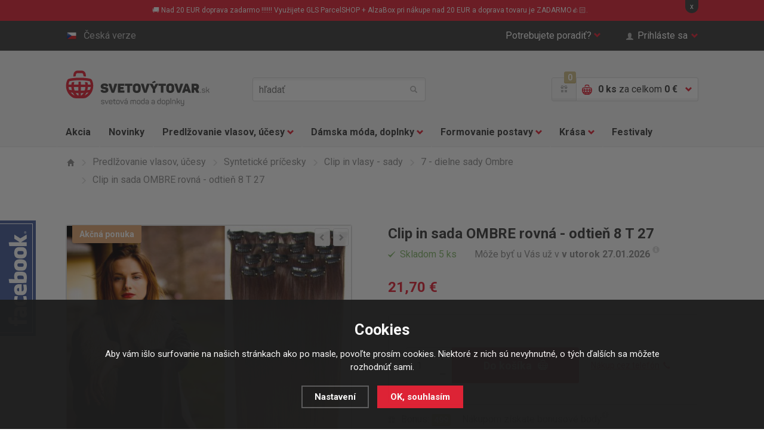

--- FILE ---
content_type: text/html; charset=utf-8
request_url: https://www.svetovy-tovar.sk/clip-in-sada-ombre-odstin-8-t-27/
body_size: 15226
content:
<!doctype html>
<html class="no-js" lang="sk">
<head>
  <!--<link rel="dns-prefetch" href="//e-shop.report">-->
  	<meta charset="utf-8">
  <meta name="robots" content="index, follow" /><link rel="canonical" href="https://www.svetovy-tovar.sk/clip-in-sada-ombre-odstin-8-t-27/" />	<meta http-equiv="X-UA-Compatible" content="IE=edge,chrome=1">
	
  <title>Clip in sada OMBRE - odtieň 8 T 27 | Clip in vlasy, sady | Svetový Tovar</title>
  <meta name="description" content='Clip in vlasy v ombre štýle vo forme 7 dielnej sady hodvábnych rovných vlasov na clip in sponkách s dĺžkou 57 cm pre kompletné predĺženie vlasov. Odtieň vlasov 8T27' />
  <meta name="keywords" content='Ombre štýl, vlasy predĺženie, clip in sada, príčesky, 7-dielna sada, dlhé vlasy.' />

  <meta property='og:image' content='https://www.svetovy-tovar.sk/gallery/products/middle/7668-clip-in-sada-ombre-odstin-8-t-27.jpg' />
  <meta property='og:title' content='Clip in sada OMBRE rovná - odtieň 8 T 27' />
  <meta property='og:site_name' content='Svetový Tovar' />
<link rel="canonical" href="https://www.svetovy-tovar.sk/clip-in-sada-ombre-odstin-8-t-27/" /><link rel="alternate" href="https://www.svetovy-tovar.sk/clip-in-sada-ombre-odstin-8-t-27/" hreflang="sk">
  <link rel="alternate" href="https://www.svetove-zbozi.cz/clip-in-sada-ombre-odstin-8-t-27/" hreflang="cs">	<meta name="author" content="r4ms3s.cz, powered by shopion.cz">
	<meta name="viewport" content="width=device-width, minimum-scale=1, maximum-scale=1">
	<!--<meta name="twitter:card" content="summary">
	<meta name="twitter:url" content="">
	<meta name="twitter:description" content="">

	<meta property="og:title" content="">
	<meta property="og:site_name" content="">
	<meta property="og:description" content="">
	<meta property="og:url" content="">
	<meta property="og:image" content="">-->
	
	<link rel="stylesheet" href="/css/style.css?v=2">
  <link rel="stylesheet" href="/css/eshop.css?v=1.17">
  <link rel="stylesheet" href="/css/print.css?v=1" media="print">
	<script type="text/javascript" src="/scripts/font.js"></script>
	
	<!--[if lte IE 8]><script src="/js/libs/respond.min.js"></script><![endif]-->
	<script src="/js/libs/modernizr.js"></script>
  <script type="text/javascript" src="/scripts/jquery.js"></script>
  <script type="text/javascript" src="/scripts/funkce_detail.js?v=1"></script>
  <!--<script type="text/javascript" src="/scripts/jquery-ui.min.js"></script>
  <script type="text/javascript" src="/scripts/funkce.js?v=1"></script>-->
  <script type="text/javascript" src="/scripts/js.js?v=1.1"></script>
  <script type='text/javascript' src='/scripts/ajax.js?v=1'></script><script type="text/javascript" src="/scripts/search.js"></script><script type='text/javascript' src='/scripts/ajax_validator/messages_front_sk.js?v=1.1'></script><link rel="icon" href="/userfiles/tmp/favicon.ico" type="image/x-icon"><meta name="google-site-verification" content="7SXkAU74vEjh4AQa4Rv9xLHKEGHEr2MVatO30nZuL_4" />
<meta name="facebook-domain-verification" content="x6ylxvb4mt3ywltzepupr99zmbo3lt" /><!-- Global site tag (gtag.js) - Google Analytics -->
  <script async src="https://www.googletagmanager.com/gtag/js?id=G-N8N41PFCHC"></script>
  <script>
    window.dataLayer = window.dataLayer || [];
    function gtag(){dataLayer.push(arguments);}
    gtag("consent", "default", {
      "ad_storage":"denied",
      "analytics_storage":"denied",
      "ad_personalization":"denied",
      "ad_user_data":"denied",
      "personalization_storage":"denied"
    });
    gtag('js', new Date());
    gtag('config', 'G-N8N41PFCHC', { 'cookie_flags': 'SameSite=None;Secure'});
    gtag('config', 'AW-936974868', { 'cookie_flags': 'SameSite=None;Secure'});
  </script><script>
      gtag('event', 'view_item', {
        'ecomm_prodid': "2078",
        'ecomm_totalvalue': 17.64,
        'ecomm_pagetype': "Product",
        'currency': 'EUR', 
        'value': 17.64,
        "items": [
          {
            "item_id": "2078",
            "item_name": "Clip in sada OMBRE rovná - odstín 8 T 27",
            "item_brand": "Girlshow",
            "item_category": "Prodlužování vlasů a účesy",
            "item_category2": "Syntetické příčesky",
            "item_category3": "Clip in vlasy - sady",
            "item_category4": "7 - dílné sady Ombre",
            
            "price": 17.64 
          }
        ]
      });
      </script><!-- Glami piXel -->
<script>
(function(f,a,s,h,i,o,n) {f['GlamiTrackerObject'] = i;
f[i]=f[i]||function(){(f[i].q=f[i].q||[]).push(arguments)};o=a.createElement(s),
n=a.getElementsByTagName(s)[0];o.async=1;o.src=h;n.parentNode.insertBefore(o,n)
})(window,document,'script','//www.glami.cz/js/compiled/pt.js','glami');
glami('create','767A386D00A40AF9C94E9CCFC439291D','sk');
glami('track','PageView');
</script>
<!-- End Glami piXel -->
<script>
    glami('track','ViewContent',{
    content_type:'product',
    item_ids: ['2078'],
    product_names: ['Clip in sada OMBRE rovná - odstín 8 T 27']
    });</script><!-- Facebook Pixel Code -->
  <script>
    !function(f,b,e,v,n,t,s)
    {if(f.fbq)return;n=f.fbq=function(){n.callMethod?
    n.callMethod.apply(n,arguments):n.queue.push(arguments)};
    if(!f._fbq)f._fbq=n;n.push=n;n.loaded=!0;n.version='2.0';
    n.queue=[];t=b.createElement(e);t.async=!0;
    t.src=v;s=b.getElementsByTagName(e)[0];
    s.parentNode.insertBefore(t,s)}(window, document,'script',
    'https://connect.facebook.net/en_US/fbevents.js');
    fbq('consent', 'revoke');
    fbq('init', '738334576301284');
    fbq('track', 'PageView');
  </script>
  <!-- End Facebook Pixel Code -->  
</head>
<body class="eur">
<noscript><img height="1" width="1" style="display:none" src="https://www.facebook.com/tr?id=738334576301284&ev=PageView&noscript=1"/></noscript>  
  
<!-- Google Tag Manager (noscript) -->
<noscript><iframe src="https://www.googletagmanager.com/ns.html?id=GTM-W7M3TX" height="0" width="0" style="display:none;visibility:hidden"></iframe></noscript>
<!-- End Google Tag Manager (noscript) -->  

 
  
<div class="fixed-info-line sb-slide"><div class="wrap">
    <div class="layout-center">
        <div class="wrap"><p>🚚 Nad 20 EUR doprava zadarmo !!!!!! Využijete GLS ParcelSHOP + AlzaBox pri nákupe nad 20 EUR a doprava tovaru je ZADARMO👍🏻.</p></div>
        <div class="close">x</div>
    </div>
    <div class="fixed-info-overlay "></div>
  </div></div><div class="page">
  		<div class="header-panel"><div class="in"><div id="naseptavacDiv"></div>
			<div class="item-left">
				<a href="http://www.svetove-zbozi.cz" class="btn-lang"><i class="flag-cs"></i>Česká verze</a>
			</div>
			<div class="item-right">
				<div class="btn-help">
					<a href="" class="btn-help-item">Potrebujete poradiť?<i class="halflings halflings-chevron-down"></i><i class="halflings halflings-chevron-up"></i></a>

					<div class="btn-help-panel">
						<p>
							<strong>Napíšte nám:</strong><br>
							<a href="mailto:>podpora@svetovezbozi.cz" class="item-halflings"><i class="halflings halflings-envelope"></i>podpora@svetovezbozi.cz</a><br>
							<a href="/kontakt/" class="item-halflings"><i class="halflings halflings-phone-alt"></i>rychlý kontakt</a>
						</p>
						<p>
							<strong>Alebo volajte denne:</strong><br>
							<span class="item-halflings"><i class="halflings halflings-earphone"></i>+420 733 180 550</span><br>
							<span class="item-halflings"><i class="halflings halflings-time"></i>(od 08:00 do 16:00)</span>
						</p>
						<ul>
            <li><a href="/zakaznicke-centrum-svetove-zbozi/" title="Zákaznícký servis">Zákaznícký servis</a></li><li><a href="/moznosti-dopravy/" title="Možnosti dopravy">Možnosti dopravy</a></li><li><a href="/moznosti-platby/" title="Možnosti platby">Možnosti platby</a></li><li><a href="/faq/" title="Často kladené otázky">Často kladené otázky</a></li><li><a href="/affiliate-program-svetove-zbozi/" title="Affiliate program">Affiliate program</a></li><li><a href="/bonusovy-program/" title="Vernostný program">Vernostný program</a></li>						</ul>
					</div>
				</div>
        				<a href="" class="btn-login"><span class="halflings halflings-user"></span>Prihláste sa<i class="halflings halflings-chevron-down"></i></a>
			        </div>
		</div></div>
    		<header>
			<div class="header-top"><div class="in">
				<p class="h1_top"><a href="/">Světovýtovar.sk - svetová moda a doplnky</a></p>
        				<a href="" class="btn-mobile-menu"><i></i>Menu</a>
				<div class="header-search">
					<form method="get" action="/vyhledavani/" id="searchform">
					<input type="text" name="phrase" id="phrase" placeholder="hľadať">
					<button name="searching" type="submit"><i class="halflings halflings-search"></i>hľadať</button>
          </form>
				</div>
				<div class="header-basket">
					<a href="/bonusovy-program/" class="header-gift-points"><span class="halflings halflings-gift"></span><i class="header-gift-notification">0</i></a>
					<a href="/nakupni-kosik/" class="header-basket-btn">
						<i class="cart-ico"></i>
						<p><strong id="basket_pocet">0 ks</strong><span class="no-mobile"> za celkom <strong id="basket_cena">0 €</strong></span></p>
						<i class="halflings halflings-chevron-down"></i><i class="halflings halflings-chevron-up"></i>
					</a>
					<div class="header-basket-panel">
          <p>Nákupný košík je prázdny.</p>					</div>
				</div>
        			</div></div>
      			<div class="header-nav">
				<div class="header-nav-search"><div class="header-search">
          <form method="get" action="/vyhledavani/" id="searchform">
					<input type="text" name="phrase" id="phrase" placeholder="hľadať">
					<button name="searching" type="submit"><i class="halflings halflings-search"></i>hľadať</button>
          </form>
				</div></div>
				<a href="" class="btn-mobile-menu-hide"><i class="halflings halflings-remove"></i>Zavrieť menu</a>
				<nav><div class="in"><ul class="nav-list">
				<li class="nav-item"><a href="/katalog/akce/">Akcia</a></li>
				<li class="nav-item"><a href="/katalog/novinky/">Novinky</a></li>
        <li class='nav-item nav-item-more'>
<a href="/prodluzovani-vlasu-a-ucesy/" title="Predlžovanie vlasov, účesy">Predlžovanie vlasov, účesy<i class="halflings halflings-chevron-down"></i></a><div class="sub-nav"><div class="in"><div class="sub-nav-content"><div class="sub-nav-item sub-nav-item-first"><p><a href="/prodluzovani-vlasu-a-ucesy/prave-lidske-vlasy-remy/" title="Predlžovanie vlasov, účesy">Pravé ľudské vlasy</a></p><ul><li><a href="/prodluzovani-vlasu-a-ucesy/prave-lidske-vlasy-remy/clip-in-sady-z-lidskych-vlasu/" title="Ľudské clip in sady">Ľudské clip in sady</a></li><li><a href="/prodluzovani-vlasu-a-ucesy/prave-lidske-vlasy-remy/clip-in-ofiny-z-lidskych-vlasu/" title="Ľudské clip in ofiny">Ľudské clip in ofiny</a></li><li><a href="/prodluzovani-vlasu-a-ucesy/prave-lidske-vlasy-remy/copy-z-lidskych-vlasu/" title="Ľudské copy, vrkoče">Ľudské copy, vrkoče</a></li><li><a href="/prodluzovani-vlasu-a-ucesy/prave-lidske-vlasy-remy/vlasy-k-prodluzovani-tape-in/" title="Predlžovanie TAPE IN">Predlžovanie TAPE IN</a></li><li><a href="/prodluzovani-vlasu-a-ucesy/prave-lidske-vlasy-remy/prislusenstvi/" title="Príslušenstvo">Príslušenstvo</a></li><li><a href="/prodluzovani-vlasu-a-ucesy/prave-lidske-vlasy-remy/lidske-flip-in/" title="Ľudské flip in">Ľudské flip in</a></li></ul></div><div class="sub-nav-item"><p><a href="/prodluzovani-vlasu-a-ucesy/synteticke-vlasove-pricesky/" title="Predlžovanie vlasov, účesy">Syntetické príčesky</a></p><ul><li><a href="/prodluzovani-vlasu-a-ucesy/synteticke-vlasove-pricesky/clip-in-vlasy-sady/" title="Clip in vlasy - sady">Clip in vlasy - sady</a></li><li><a href="/prodluzovani-vlasu-a-ucesy/synteticke-vlasove-pricesky/clip-in-pasy-lokny/" title="Clip in pásy, lokne">Clip in pásy, lokne</a></li><li><a href="/prodluzovani-vlasu-a-ucesy/synteticke-vlasove-pricesky/flip-in-halo-vlasy/" title="Flip in halo príčesky">Flip in halo príčesky</a></li><li><a href="/prodluzovani-vlasu-a-ucesy/synteticke-vlasove-pricesky/flip-in-pasy-lokny/" title="Flip in pásy, lokne">Flip in pásy, lokne</a></li><li><a href="/prodluzovani-vlasu-a-ucesy/synteticke-vlasove-pricesky/copy-culiky/" title="Copy, vrkoče">Copy, vrkoče</a></li><li><a href="/prodluzovani-vlasu-a-ucesy/synteticke-vlasove-pricesky/drdoly/" title="Drdoly">Drdoly</a></li><li><a href="/prodluzovani-vlasu-a-ucesy/synteticke-vlasove-pricesky/clip-in-ofiny/" title="Clip in ofiny">Clip in ofiny</a></li><li><a href="/prodluzovani-vlasu-a-ucesy/synteticke-vlasove-pricesky/paruky-a-poloparuky/" title="Parochne a poloparochne">Parochne a poloparochne</a></li><li><a href="/prodluzovani-vlasu-a-ucesy/synteticke-vlasove-pricesky/prislusenstvi/" title="Príslušenstvo">Príslušenstvo</a></li></ul></div><div class="sub-nav-item"><p><a href="/prodluzovani-vlasu-a-ucesy/vlasove-doplnky/" title="Predlžovanie vlasov, účesy">Vlasové doplnky</a></p><ul><li><a href="/prodluzovani-vlasu-a-ucesy/vlasove-doplnky/spony-do-vlasu/" title="Spony do vlasov">Spony do vlasov</a></li><li><a href="/prodluzovani-vlasu-a-ucesy/vlasove-doplnky/tvorba-copu/" title="Tvorba copov">Tvorba copov</a></li><li><a href="/prodluzovani-vlasu-a-ucesy/vlasove-doplnky/tvorba-drdolu/" title="Tvorba drdolov">Tvorba drdolov</a></li><li><a href="/prodluzovani-vlasu-a-ucesy/vlasove-doplnky/tvorba-ucesu/" title="Tvorba účesov">Tvorba účesov</a></li><li><a href="/prodluzovani-vlasu-a-ucesy/vlasove-doplnky/kartace-na-vlasy/" title="Kefy na vlasy">Kefy na vlasy</a></li><li><a href="/prodluzovani-vlasu-a-ucesy/vlasove-doplnky/melirovaci-pasky/" title="Melírovacie pásky">Melírovacie pásky</a></li><li><a href="/prodluzovani-vlasu-a-ucesy/vlasove-doplnky/kosmetika-na-pricesky/" title="Kozmetika na príčesky">Kozmetika na príčesky</a></li><li><a href="/prodluzovani-vlasu-a-ucesy/vlasove-doplnky/pece-o-vlasy/" title="Starostlivosť o vlasy">Starostlivosť o vlasy</a></li></ul></div><div class="img"><img src="/gallery/categories/39.jpg" alt=""></div>
		     </div></div><div class="sub-nav-panel"><div class="in"><p><i class="halflings halflings-map-marker"></i>
         <strong>Doprava zadarmo</strong> pri každej objednávke nad nad 50 €!!</p></div></div>
				 </div><li class='nav-item nav-item-more'>
<a href="/damska-moda-a-doplnky/" title="Dámska móda, doplnky">Dámska móda, doplnky<i class="halflings halflings-chevron-down"></i></a><div class="sub-nav"><div class="in"><div class="sub-nav-content"><div class="sub-nav-item sub-nav-item-first"><p><a href="/damska-moda-a-doplnky/damske-obleceni/" title="Dámska móda, doplnky">Dámske oblečenie</a></p><ul><li><a href="/damska-moda-a-doplnky/damske-obleceni/kalhoty/" title="Nohavice">Nohavice</a></li><li><a href="/damska-moda-a-doplnky/damske-obleceni/saty-sukne/" title="Šaty, sukne">Šaty, sukne</a></li><li><a href="/damska-moda-a-doplnky/damske-obleceni/topy-tricky-tilka/" title="Topy, tričká, tielka">Topy, tričká, tielka</a></li><li><a href="/damska-moda-a-doplnky/damske-obleceni/halenky-kosile/" title="Blúzky, košele">Blúzky, košele</a></li><li><a href="/damska-moda-a-doplnky/damske-obleceni/svetriky-saka-mikiny/" title="Svetríky, saká, mikiny">Svetríky, saká, mikiny</a></li><li><a href="/damska-moda-a-doplnky/damske-obleceni/plavky/" title="Plavky">Plavky</a></li></ul></div><div class="sub-nav-item"><p><a href="/damska-moda-a-doplnky/spodni-pradlo/" title="Dámska móda, doplnky">Spodná bielizeň</a></p><ul><li><a href="/damska-moda-a-doplnky/spodni-pradlo/kalhotky/" title="Nohavičky">Nohavičky</a></li><li><a href="/damska-moda-a-doplnky/spodni-pradlo/podprsenky/" title="Podprsenky">Podprsenky</a></li><li><a href="/damska-moda-a-doplnky/spodni-pradlo/soupravy/" title="Súpravy">Súpravy</a></li><li><a href="/damska-moda-a-doplnky/spodni-pradlo/puncochy-a-puncochace/" title="Pančuchy a pančucháče">Pančuchy a pančucháče</a></li><li><a href="/damska-moda-a-doplnky/spodni-pradlo/doplnky-k-pradlu/" title="Doplnky k bielizni">Doplnky k bielizni</a></li></ul></div><div class="sub-nav-item"><p><a href="/damska-moda-a-doplnky/modni-doplnky/" title="Dámska móda, doplnky">Módne doplnky</a></p><ul><li><a href="/damska-moda-a-doplnky/modni-doplnky/kabelky/" title="Kabelky">Kabelky</a></li><li><a href="/damska-moda-a-doplnky/modni-doplnky/cepice/" title="Čiapky">Čiapky</a></li><li><a href="/damska-moda-a-doplnky/modni-doplnky/saly-satky/" title="Šály, šatky, rukavice">Šály, šatky, rukavice</a></li><li><a href="/damska-moda-a-doplnky/modni-doplnky/sperky-a-bizuterie/" title="Šperky a bižutéria">Šperky a bižutéria</a></li><li><a href="/damska-moda-a-doplnky/modni-doplnky/darky/" title=""></a></li></ul></div><div class="img"><img src="/gallery/categories/40.jpg" alt=""></div>
		     </div></div><div class="sub-nav-panel"><div class="in"><p><i class="halflings halflings-map-marker"></i>
         <strong>Doprava zadarmo</strong> pri každej objednávke nad nad 50 €!!</p></div></div>
				 </div><li class='nav-item nav-item-more'>
<a href="/formovani-postavy/" title="Formovanie postavy">Formovanie postavy<i class="halflings halflings-chevron-down"></i></a><div class="sub-nav"><div class="in"><div class="sub-nav-content"><div class="sub-nav-item sub-nav-item-first"><p><a href="/formovani-postavy/modelovani-a-zvetsovani-prsou/" title="Formovanie postavy">Prsia, dekolt</a></p><ul><li><a href="/formovani-postavy/modelovani-a-zvetsovani-prsou/vycpavky-do-podprsenek/" title="Vypchávky do podprseniek">Vypchávky do podprseniek</a></li><li><a href="/formovani-postavy/modelovani-a-zvetsovani-prsou/prsni-vyplne/" title="Prsné výplne">Prsné výplne</a></li><li><a href="/formovani-postavy/modelovani-a-zvetsovani-prsou/neviditelne-podprsenky/" title="Neviditeľné podprsenky">Neviditeľné podprsenky</a></li></ul></div><div class="sub-nav-item"><p><a href="/formovani-postavy/formovani-a-modelovani-bricha-a-pasu/" title="Formovanie postavy">Bruško a pas</a></p><ul><li><a href="/formovani-postavy/formovani-a-modelovani-bricha-a-pasu/stahovaci-pasy/" title="Sťahovacie pásy">Sťahovacie pásy</a></li></ul></div><div class="sub-nav-item"><p><a href="/formovani-postavy/formovani-a-modelovani-stehen-a-zadecku/" title="Formovanie postavy">Stehná a zadoček</a></p><ul><li><a href="/formovani-postavy/formovani-a-modelovani-stehen-a-zadecku/tvarovaci-kalhoty/" title="Tvarovacie nohavičky">Tvarovacie nohavičky</a></li></ul></div><div class="img"><img src="/gallery/categories/41.jpg" alt=""></div>
		     </div></div><div class="sub-nav-panel"><div class="in"><p><i class="halflings halflings-map-marker"></i>
         <strong>Doprava zadarmo</strong> pri každej objednávke nad nad 50 €!!</p></div></div>
				 </div><li class='nav-item nav-item-more'>
<a href="/kosmeticka-pece/" title="Krása">Krása<i class="halflings halflings-chevron-down"></i></a><div class="sub-nav"><div class="in"><div class="sub-nav-content"><div class="sub-nav-item sub-nav-item-first"><p><a href="/kosmeticka-pece/kosmeticke-pomucky/" title="Krása">Kozmetické pomôcky</a></p><ul><li><a href="/kosmeticka-pece/kosmeticke-pomucky/liceni/" title="Starostlivosť o pleť a líčenie">Starostlivosť o pleť a líčenie</a></li><li><a href="/kosmeticka-pece/kosmeticke-pomucky/pece-o-rasy/" title="Starostlivosť o riasy a obočie">Starostlivosť o riasy a obočie</a></li><li><a href="/kosmeticka-pece/kosmeticke-pomucky/pece-o-nehty/" title="Starostlivosť o nechty">Starostlivosť o nechty</a></li><li><a href="/kosmeticka-pece/kosmeticke-pomucky/pece-o-telo/" title="Starostlivosť o telo">Starostlivosť o telo</a></li></ul></div><div class="sub-nav-item"><p><a href="/kosmeticka-pece/zdravi-a-vitalia/" title="Krása">Zdravie a vitalita</a></p></div><div class="img"><img src="/gallery/categories/42.jpg" alt=""></div>
		     </div></div><div class="sub-nav-panel"><div class="in"><p><i class="halflings halflings-map-marker"></i>
         <strong>Doprava zadarmo</strong> pri každej objednávke nad nad 50 €!!</p></div></div>
				 </div><li class='nav-item'>
<a href="/festivaly/" title="Festivaly">Festivaly</a>				</ul></div></nav>
				<!--<div class="nav-panel"><p><i class="halflings halflings-map-marker"></i><strong>Doprava zdarma</strong> při každé objednávce nad nad xxx Kč!</p></div>-->
			</div>
      		</header>
  
<section class="section-detail"><div class="in"><div class="breadcrumbs-nav"><ul itemscope itemtype="http://schema.org/BreadcrumbList">
      <li itemprop="itemListElement" itemscope itemtype="http://schema.org/ListItem">
      <a class="item-home" itemprop="item" href="/" title="Svetový Tovar"><i class="halflings halflings-home"></i><span itemprop="name">Domov</span></a>
      <meta itemprop="position" content="1" /></li><li itemprop="itemListElement" itemscope itemtype="http://schema.org/ListItem"><a itemprop="item" class="normal" title="Predlžovanie vlasov, účesy" href="/prodluzovani-vlasu-a-ucesy/"><i class="halflings halflings-menu-right"></i><span itemprop="name">Predlžovanie vlasov, účesy</span></a><meta itemprop="position" content="2" /></li>
          <li itemprop="itemListElement" itemscope itemtype="http://schema.org/ListItem"><a itemprop="item" class="normal" title="Syntetické príčesky" href="/prodluzovani-vlasu-a-ucesy/synteticke-vlasove-pricesky/"><i class="halflings halflings-menu-right"></i><span itemprop="name">Syntetické príčesky</span></a><meta itemprop="position" content="3" /></li>
          <li itemprop="itemListElement" itemscope itemtype="http://schema.org/ListItem"><a itemprop="item" class="normal" title="Clip in vlasy - sady" href="/prodluzovani-vlasu-a-ucesy/synteticke-vlasove-pricesky/clip-in-vlasy-sady/"><i class="halflings halflings-menu-right"></i><span itemprop="name">Clip in vlasy - sady</span></a><meta itemprop="position" content="4" /></li>
          <li itemprop="itemListElement" itemscope itemtype="http://schema.org/ListItem"><a itemprop="item" class="normal" title="7 - dielne sady Ombre" href="/prodluzovani-vlasu-a-ucesy/synteticke-vlasove-pricesky/clip-in-vlasy-sady/7-dilne-sady-ombre/"><i class="halflings halflings-menu-right"></i><span itemprop="name">7 - dielne sady Ombre</span></a><meta itemprop="position" content="5" /></li>
          <li><i class="halflings halflings-menu-right"></i><span>Clip in sada OMBRE rovná - odtieň 8 T 27</span></li></ul></div><div itemscope itemtype="http://schema.org/Product"><div class="detail-content-list">
				<div class="detail-content">
					<div class="detail-content-img">
						<div class="detail-img"><div class="product-tag-list"><strong class="item-orange">Akčná ponuka</strong></div><div class="detail-img-nav">
						  <a href="" class="btn-product-list-prev"><i class="halflings halflings-chevron-left"></i></a>
						  <a href="" class="btn-product-list-next"><i class="halflings halflings-chevron-right"></i></a>
							</div>
							<ul class="detail-img-list"><li id="detail-img-1" class="detail-img act vary-0">
                   <a href="/gallery/products/middle/7668-clip-in-sada-ombre-odstin-8-t-27.jpg" class="gallery-img-ligthbox jqzoom"><img itemprop="image" src="/gallery/products/detail/7668-clip-in-sada-ombre-odstin-8-t-27.jpg" alt='Predlžovanie vlasov, účesy - Clip in sada OMBRE rovná - odtieň 8 T 27'></a></li><li id="detail-img-2" class="detail-img vary-0">
                   <a href="/gallery/products/middle/11266.jpg" class="gallery-img-ligthbox jqzoom"><img src="/gallery/products/detail/11266.jpg" alt='Predlžovanie vlasov, účesy - Clip in sada OMBRE rovná - odtieň 8 T 27'></a></li></ul><ol class="pages"><li data-id="detail-img-1" class="act vary-0">1</li><li data-id="detail-img-2" class="vary-0">2</li></ol></div></div>
					<div class="detail-content-info">
						<h1 itemprop="name">Clip in sada OMBRE rovná - odtieň 8 T 27</h1>
            <div itemprop="offers" itemscope itemtype="http://schema.org/Offer">
            <p id="detail_store" class="stock-info"><span class="stock-info-green"><i class="halflings halflings-tick"></i><span><link itemprop="availability" href="http://schema.org/InStock" />Skladom 5 ks</span></span>Môže byť u Vás už v <strong>v utorok 27.01.2026</strong>     
<a title="Uvedené datum platí pro doporučený způsob dopravy a může se lišit." href="" class="info-popup info-popup-right"><i class="halflings halflings-info-sign"></i></a>
            </p>
            <p id="detail_price" class="price-info"><strong><span itemprop="price" content="21.7">21,70</span> €</strong><meta itemprop="priceCurrency" content="EUR" /></p>
            <div class="detail-product"><form action="" method="post" id="detailsubmit"><input type="hidden" value="2078" name="dokosiku" /><div class="detail-product-buy">
								<div class="detail-product-item-content">
									<div class="detail-product-item-list">
										<div class="detail-product-buy-content">
											<div class="input"><input type="text" name="pocet" value="1"></div>
											<div class="plus-minus-item det">
												<a href="" class="btn-plus"><i class="halflings halflings-plus"></i></a>
												<a href="" class="btn-minus"><i class="halflings halflings-minus"></i></a>
											</div>
											<div class="button"><button id="buttonbuy" type="submit">Do košíka<i class="ico-basket"></i></button></div>
										</div>
									</div>
									<div class="detail-product-item-info">
										<a href="" class="btn-phone-order">Nákup cez telefón<i class="halflings halflings-earphone"></i></a>
									</div>
                  </div>
							</div>
              </form>
						</div><p class="product-info" id="detail_bonus"><span class="product-info-head"><i class="halflings halflings-gift"></i>Bonus: <i class="gift-notification">499</i></span> Nákupom získate bonusové body<a title="Platí pre registrovaných zákazníkov" href="/bonusovy-program/" class="info-popup info-popup-right"><i class="halflings halflings-info-sign"></i></a></p><p class="product-info"><span class="product-info-head"><i class="halflings halflings-barcode"></i>Kód produktu:</span> <span id="detail_number">K01233</span></p><div class="info_text product-info">
        <table>
        <tr><td class="firstrow">Výrobca:</td>
        <td class="info_value"><a href="/vyrobci/girlshow/">Girlshow</a>
        </td></tr>
        <tr><td class="firstrow">Adresa výrobce:</td>
        <td class="info_value">Verner Vision s.r.o. Mírová 502/38, 70300 Ostrava
        </td></tr>
        <tr><td class="firstrow">E-mail:</td>
        <td class="info_value"><a href="mailto:info@vernervision.cz">info@vernervision.cz</a>
        </td></tr>
        <tr><td class="firstrow">Další informace:</td>
        <td class="info_value">Dovozce Verner Vision s.r.o. Mírová 502/38, 70300 Ostrava, CZ www.svetove-zbozi.cz,  info@vernervision.cz<br />
        </td></tr>
        <tr><td class="firstrow">MID:</td>
        <td class="info_value" id="detail_c_number">K01233</td></tr>
        
        </table></div>
					</div>
				</div>
        </div>
        <div class="detail-tab-content">
					<div class="detail-tab-nav"><ul>
						<li><a href="#description" class="act"><i class="halflings halflings-list-alt"></i><strong>Popis</strong></a></li>
						
						<li><a href="#comments"><i class="halflings halflings-comments"></i><strong>Dotaz k tovaru</strong></a></li>
						<li><a href="#dog"><i class="halflings halflings-eye-open"></i><strong>Strážiť zmeny</strong></a></li>
					</ul></div><span></span>

					<article itemprop="description" id="description" class="detail-tab-desc act">
	        <p>Clip in vlasy, sada 7-pásov hodvábnych rovných vlasov na clip in sponkách s dĺžkou 57 cm, v ombre štýle, svetlo hnedé prechádzajúce do karamelovej 8 T 27.<br /> Bez zbytočného odfarbovania a ničenia vlasov vám táto sada poskytne moderný a zaujímavý vzhľad.</p><p>Doprajte vašim vlasom extra hustotu s OMBRE sadou na predĺženie a zahustenie vlasov. Clip in sada je vyrobená z japonského kvalitného Kanekalon Vibralite ® modakrylového vlákna - hĺbkovo prefarbeného syntetického termovlákna najvyššej kvality.</p><p>Aplikáciu clip in vlasov zvládnete každá v pohodlí domova a nezaberie viac ako 10 minút. Súprava s clip in vlasmi je určená na predĺženie a zahustenie vlasov. Súprava predĺži vlasy rovnomerne po celej hlave.<br /><br /> Jedinečná hustá, dlhá 7-dielna sada v ombre štýle, za bezkonkurenčnú cenu.<br /> Sada je ponúkaná vo vlnitej aj rovnej variante, odporúčame vždy voľbu podľa požadovaného účesu a typov vlasov.</p><h2>Šetrné predĺženie, ktoré neničí vaše vlasy!</h2><ul><li> na nerozoznanie od Vašich vlasov</li><li> farebne a tvarovo stále vlákno</li><li> jednoduchá a rýchla aplikácia</li><li> bežná tepelná úprava a kozmetické prostriedky na ľudské vlasy, nie je výrobcom odporúčaná</li><li> možno umývať, žehliť a natáčať (presný návod nájdete <strong><a href="/jak-pecovat-o-synteticke-clip-in-vlasy/">TU</a></strong> )</li></ul><h3> Sada obsahuje 7 dielov, ktoré sú rozložené:</h3><ul><li> 1 x 22 cm široký pás (4 sponky)</li><li> 2 x 16 cm široký pás (3 sponky)</li><li> 2 x 9 cm široký pás (2 sponky)</li><li> 2 x 5 cm široký pás (1 sponka)</li></ul><h2 style="text-align: left;"> <strong>Video - návod na aplikáciu + tip na skvelý účes:</strong> </h2><p style="text-align: left;"><iframe src="https://www.youtube.com/embed/sMZswmz5O40" width="560" height="315" frameborder="2" allowfullscreen="allowfullscreen"></iframe><br /> v ilustratívnej videoukážke je použitá <a href="/clip-in-vlasy-57-cm-sada-12-dilna-odstin-18-plava/">Clip in sada</a> a <a href="/culik-cop-rovny-57-cm-s-omotavkou-mnoho-odstinu/">Clip in vrkoč s omotávkou<br /></a> <em>zdroj: youtube.com</em></p><h2>Chcete sa s nami poradiť?</h2><p> Pokiaľ si neviete rady s výberom odtieňa vlasov a chcete poradiť pred objednávkou, môžete nám na e-mail: <a href="mailto:podpora@svetovezbozi.cz">podpora@svetovezbozi.cz</a> zaslať fotografiu, kde sú dobre vidieť Vaše vlasy, pokiaľ možno na krátku vzdialenosť a na dennom svetle. Vyberieme najvhodnejší variant a odtieň Vám priamo na mieru.</p><h2><strong>Tipy pre správnu údržbu:</strong></h2><ul><li> pre správnu údržbu clip in vlasov zo syntetického vlákna odporúčame špeciálne kozmetické prípravky HAIRPOWER<br /> v našej ponuke <strong><a href="/kosmeticka-pece/vlasova-kosmetika/kosmetika-na-pricesky/">TU</a></strong></li><li> vhodná kefa s guľatými koncami zamedzí poškriabaniu vlákna pri česaní<br /> v našej ponuke <strong><a href="/specialni-kartac-na-clip-in-vlasy-masazni-multicolor/">TU</a></strong></li></ul><p> <a href="http://blog.svetove-zbozi.cz" target="_blank" rel="noopener">Viac informácií o tomto a inom tovare a ďalšie informácie nájdete na našom blogu</a></p><p> </p></p><h2 class="h2-dark">Základné parametre</h2>
						<table cellspacing="0" cellpadding="0" border="0"><tr><th>Hmotnosť:
               </th><td>95 g</td>
               </tr><tr><th>Dĺžka:
               </th><td>57 cm</td>
               </tr><tr><th>Metóda predĺženia:
               </th><td>Clip In</td>
               </tr><tr><th>Druh predĺženia:
               </th><td>Sady</td>
               </tr><tr><th>Farba vlasov:
               </th><td>Ombre</td>
               </tr><tr><th>Odtieň podľa typu:
               </th><td>Hnedovlásky</td>
               </tr><tr><th>Typ vlasov:
               </th><td>Rovné</td>
               </tr><tr><th>Odtieň:
               </th><td>8T27 (ombre svetlo hnedé do karamelovej)</td>
               </tr></table></article><article id="comments" class="detail-tab-comments">
						<p class="detail-tab-mobile-h1"><i class="halflings halflings-comments"></i><strong>Dotaz k tovaru</strong></p>
						<!--<p>Chcete sa na niečo opýtať alebo sa len pozrieť na otázky ostatných zákazníkov?</p>--><a name="reakce"></a><!--<h3>Položiť nový dotaz</h3>-->
          
						<form onsubmit="return validate_discuss(this)" method="post" action="#location" id="diskuzekomentar">
            <input name="CSRFtoken" type="hidden" value="0ec4ae4f2ba85c52a2da90f3aff60962e614646766f822f85406fbe4acc5f025" />
            <input name="id" type="hidden" value="2078" />
            <div class="contact-form contact-form-detail">
							<div class="form-item">
								<label for="">Meno</label>
								<input type="text" value="" name="jmeno" id="jmeno_diskuze">
							</div>
							<div class="form-item">
								<label for="">E-mail <sup>*</sup></label>
								<input type="text" value="@" name="email" id="email_diskuze">
							</div>
							<!--<div class="form-item">
								<label for="">Predmet otázky</label>
								<input type="text" value="" name="predmet" id="predmet_diskuze">
							</div>-->
							<div class="form-item"><input type="hidden" name="comment" value="0" />
								<label for="">Vaša otázka <sup>*</sup></label>
								<textarea name="text" id="text_diskuze" cols="30" rows="10" placeholder=""></textarea>
							</div>
							<p class="p-info">Na Vašu otázku odpovieme v najkratšej možnej dobe.</p>
							<div><img class="antispam" src="https://www.svetovy-tovar.sk/scripts/captcha/captcha.php" /> 
<input class="short" size="10" type="text" value="" placeholder="Opíšte číslo z obrázku" name="antispam" /> 
<input type="text" class="displaynone" value="" name="emptyinput" /></div><input type="hidden" name="diskuze" value="1" /><div class="form-item-checkbox"><label class="tooltip" for="gdpr"><input type="checkbox" value="1" name="gdpr" id="gdpr" />Súhlasím so <a class="normal blank" title="Ak pole nezaškrtnete, nemôžete vložiť Váš text. Pred odoslaním si prečítajte Zásady ochrany osobných údajov." href="/gdpr#discuss">spracovaním osobných údajov</a></label></div><button type="submit">Odoslať otázku</button>
						</div>
            </form>
					</article>
          
          
          
          
          
          
          <article id="dog" class="detail-tab-desc"><h3>Informovať, akonáhle bude tovar na sklade</h3><form onsubmit="return validate_be_informed(this)" method="post" action="#location">
          <input name="CSRFtoken" type="hidden" value="0ec4ae4f2ba85c52a2da90f3aff60962e614646766f822f85406fbe4acc5f025" />
          <input name="id" type="hidden" value="2078" />
          <div class="contact-form contact-form-detail">
							<div class="form-item"><input type="hidden" value="1" name="stock" id="stock" />
								<label for="email_castka">E-mail</label>
								<input type="text" value="@" name="email_castka" id="email_castka">
							</div><div><img class="antispam" src="https://www.svetovy-tovar.sk/scripts/captcha/captcha.php" /> 
<input class="short" size="10" type="text" value="" placeholder="Opíšte číslo z obrázku" name="antispam" /> 
<input type="text" class="displaynone" value="" name="emptyinput" /></div><div class="form-item-checkbox"><label class="tooltip" for="gdpr2"><input type="checkbox" value="1" name="gdpr" id="gdpr2" />Súhlasím so <a class="normal blank" title="Ak pole nezaškrtnete, nemôžeme Vás upozorniť. Pred odoslaním si prečítajte Zásady ochrany osobných údajov." href="/gdpr#dog">spracovaním osobných údajov</a></label></div><button type="submit" name="watchdog">Odoslať</button>
						</div>
            </form>
					</article>
          
          
          
          

				</div>
			</div></div><article class="product-list">
				<p class="h1">Príslušenstvo</p>
				<div class="product-list-nav">
					<a href="" class="btn-product-list-prev"><i class="halflings halflings-chevron-left"></i></a>
					<a href="" class="btn-product-list-next"><i class="halflings halflings-chevron-right"></i></a>
				</div>
				<div id="action-products" class="product-list-content"><ul><li><a title='Špeciálna kefa na clip in vlasy - MULTICOLOR' href="/specialni-kartac-na-clip-in-vlasy-masazni-multicolor/">
    <div class="img">
    <div class="product-tag-list"></div><img src="https://www.svetovy-tovar.sk/gallery/products/thumbs/18205.jpeg" alt='Špeciálna kefa na clip in vlasy - MULTICOLOR' />
    </div>
    <h2>Špeciálna kefa na clip in vlasy - MULTICOLOR</h2>
    <p><strong>6,48 €</strong></p>
    </a>
  </li></ul></div></article><article class="product-list">
				<p class="h1">Podobný tovar</p>
				<div class="product-list-nav">
					<a href="" class="btn-product-list-prev"><i class="halflings halflings-chevron-left"></i></a>
					<a href="" class="btn-product-list-next"><i class="halflings halflings-chevron-right"></i></a>
				</div>
				<div id="top-products" class="product-list-content"><ul><li><a title='Flip in vlasy - 55 cm dlhý pás vlasov - odtieň 8 T 27' href="/flip-in-vlasy-55-cm-dlhy-pas-vlasu-odstin-8-t-27/">
    <div class="img">
    <div class="product-tag-list"></div><img src="https://www.svetovy-tovar.sk/gallery/products/thumbs/8128-flip-in-vlasy-55-cm-dlouhy-pas-vlasu-odstin-8-t-27.jpg" alt='Flip in vlasy - 55 cm dlhý pás vlasov - odtieň 8 T 27' />
    </div>
    <h2>Flip in vlasy - 55 cm dlhý pás vlasov - odtieň 8 T 27</h2>
    <p><strong>15,17 €</strong></p>
    </a>
  </li><li><a title='Clip in sada OMBRE vlnitá - odtieň 8 T 27' href="/clip-in-sada-ombre-vlnita-odstin-8-t-27/">
    <div class="img">
    <div class="product-tag-list"></div><img src="https://www.svetovy-tovar.sk/gallery/products/thumbs/7667-clip-in-sada-ombre-vlnita-odstin-8-t-27.jpg" alt='Clip in sada OMBRE vlnitá - odtieň 8 T 27' />
    </div>
    <h2>Clip in sada OMBRE vlnitá - odtieň 8 T 27</h2>
    <p><strong>21,70 €</strong></p>
    </a>
  </li></ul></div></article><article class="product-list">
				<p class="h1">Mohlo by Vás zaujímať</p>
				<div class="product-list-nav">
					<a href="" class="btn-product-list-prev"><i class="halflings halflings-chevron-left"></i></a>
					<a href="" class="btn-product-list-next"><i class="halflings halflings-chevron-right"></i></a>
				</div>
				<div id="news-products" class="product-list-content"><ul><li><a title='Zvlnený vrkoč na nasadenie 60 cm' href="/zvlnene-cop-k-nasadenie-60-cm/">
    <div class="img">
    <div class="product-tag-list"></div><img src="https://www.svetovy-tovar.sk/gallery/products/thumbs/19686.jpg" alt='Zvlnený vrkoč na nasadenie 60 cm' />
    </div>
    <h2>Zvlnený vrkoč na nasadenie 60 cm</h2>
    <p><strong>18,65 €</strong></p>
    </a>
  </li><li><a title='Clip in pás vlasov - kučery 55 cm - odtieň F6P/613' href="/clip-in-pas-lokny-55-cm-odstin-f6p-613/">
    <div class="img">
    <div class="product-tag-list"></div><img src="https://www.svetovy-tovar.sk/gallery/products/thumbs/3781-clip-in-pas-lokny-55-cm-odstin-f6p-613.jpg" alt='Clip in pás vlasov - kučery 55 cm - odtieň F6P/613' />
    </div>
    <h2>Clip in pás vlasov - kučery 55 cm - odtieň F6P/613</h2>
    <p><strong>18,65 €</strong></p>
    </a>
  </li><li><a title='Colík, vrkoč rovný s omotávkou 57 cm' href="/culik-cop-rovny-57-cm-s-omotavkou-vela-odtiene/">
    <div class="img">
    <div class="product-tag-list"><strong class="item-orange">Odporúčame</strong></div><img src="https://www.svetovy-tovar.sk/gallery/products/thumbs/13634.jpg" alt='Colík, vrkoč rovný s omotávkou 57 cm' />
    </div>
    <h2>Colík, vrkoč rovný s omotávkou 57 cm</h2>
    <p><strong>16,91 €</strong></p>
    </a>
  </li><li><a title='Clip in vlasy - 60 cm dlhý pás vlasov - odtieň M27/613' href="/clip-in-vlasy-60-cm-dlhy-pas-vlasu-odstin-m-27-613-plavy-mix/">
    <div class="img">
    <div class="product-tag-list"></div><img src="https://www.svetovy-tovar.sk/gallery/products/thumbs/4745-clip-in-vlasy-60-cm-dlouhy-pas-vlasu-odstin-m-613-27-plavy-mix.jpg" alt='Clip in vlasy - 60 cm dlhý pás vlasov - odtieň M27/613' />
    </div>
    <h2>Clip in vlasy - 60 cm dlhý pás vlasov - odtieň M27/613</h2>
    <p><strong>18,65 €</strong></p>
    </a>
  </li></ul></div></article></div></section>		<div class="shop-info"><div class="in">
			<div class="newsletter-content">
				<h2>Zľavy 1x mesačne na email!</h2>
        <form action="/pages/exec.php" onsubmit="return validate_email(this)" id="newsletter_form" method="post">
				<div class="newsletter-form">
          <input name="CSRFtoken" type="hidden" value="0ec4ae4f2ba85c52a2da90f3aff60962e614646766f822f85406fbe4acc5f025" /><input type="text" name="noval" class="displaynone" value="" />					<input type="text" value="@" name="email_news" onclick="window.location.replace('/newsletter?antispam=1&bad2=1');" id="email_news">
					<button name="zasilat_novinky_emailem" type="submit">Odoberať</button>
				</div>
        </form>
				<p><i class="halflings halflings-envelope"></i>Ponuka akčného a zlacneného tovaru, maximálne 1x mesačne. Priamo do Vášho emailu a odhlásiť sa môžete kedykoľvek!</p>
			</div>
			<div class="points-content">
				<h2>Body za každý nákup</h2>
				<h3>Oplatí sa registrovať?</h3>
				<p><i class="halflings halflings-gift"></i>Rozhodne áno! Registrovaný zákazník získava za každý nákup <a href="/bonusovy-program/">bonusové body</a> na darčeky, zľavy alebo ďalšie </p>
			</div>
		</div></div>
		<div class="shop-directory-list"><div class="in">
			<div class="item">
				<h2>Potrebujete poradiť?</h2>
				<ul>
        <li><a href="/moznosti-dopravy" title="Možnosti dopravy"><i class="halflings halflings-menu-right"></i>Možnosti dopravy</a></li><li><a href="/moznosti-platby" title="Možnosti platby"><i class="halflings halflings-menu-right"></i>Možnosti platby</a></li><li><a href="/kontakt" title="Kontakt"><i class="halflings halflings-menu-right"></i>Kontakt</a></li><li><a href="/faq" title="Často kladené otázky"><i class="halflings halflings-menu-right"></i>Často kladené otázky</a></li><li><a href="/affiliate-program-svetove-zbozi" title="Affiliate program"><i class="halflings halflings-menu-right"></i>Affiliate program</a></li><li><a href="/bonusovy-program" title="Vernostný program"><i class="halflings halflings-menu-right"></i>Vernostný program</a></li>				</ul>
			</div>
			<div class="item">
				<h2>Sme tu pre Vás</h2>
				<p><i class="halflings halflings-time"></i>Každý deň:<br><strong>od 08:00 do 16:00</strong></p>
				<br>
				<p><i class="halflings halflings-earphone"></i>+420 733 180 550</p>
				<p><i class="halflings halflings-envelope"></i><a href="mailto:info@svetovezbozi.cz">info@svetovy-tovar.sk</a></p>
				<p><i class="halflings halflings-phone-alt"></i><a href="">svetovytovar</a> (skype)</p>
			</div>
			<div class="item">
				<h2>Náš tovar</h2>
				<ul>
        <li><a href="/clip-in-fenomen" title="Fenomén Clip In"><i class="halflings halflings-menu-right"></i>Fenomén Clip In</a></li><li><a href="/jak-pecovat-o-synteticke-clip-in-vlasy" title="Starostlivosť o syntetické vlasy"><i class="halflings halflings-menu-right"></i>Starostlivosť o syntetické vlasy</a></li><li><a href="/jak-nasadit-clip-in-vlasy" title="Ako nasadiť Clip In vlasy"><i class="halflings halflings-menu-right"></i>Ako nasadiť Clip In vlasy</a></li><li><a href="/duvody-pro-synteticke-clip-in-vlasy" title="Prečo syntetické clip-in vlasy"><i class="halflings halflings-menu-right"></i>Prečo syntetické clip-in vlasy</a></li><li><a href="/vzornik-odstinu" title="Vzorkovník odtieňov"><i class="halflings halflings-menu-right"></i>Vzorkovník odtieňov</a></li><li><a href="http://blog.svetove-zbozi.cz/" title="Blog"><i class="halflings halflings-menu-right"></i>Blog</a></li>				</ul>
			</div>
			<div class="item">
				<h2>Môžete sa spoľahnúť</h2>
				<ul>
        <li><a href="/bezpecny-nakup-na-svetove-zbozi" title="Bezpečný nákup"><i class="halflings halflings-menu-right"></i>Bezpečný nákup</a></li><li><a href="/kontakt" title="Kontaktné údaje"><i class="halflings halflings-menu-right"></i>Kontaktné údaje</a></li><li><a href="/obchodni-podminky" title="Obchodné podmienky"><i class="halflings halflings-menu-right"></i>Obchodné podmienky</a></li><li><a href="/podminky-uziti-weboveho-rozhrani" title="Užitie webového rozhrania"><i class="halflings halflings-menu-right"></i>Užitie webového rozhrania</a></li><li><a href="/reklamacni-rad" title="Reklamačný poriadok"><i class="halflings halflings-menu-right"></i>Reklamačný poriadok</a></li><li><a href="/reklamace-vymena-vraceni-zbozi" title="Reklamácia, vrátenie a výmena"><i class="halflings halflings-menu-right"></i>Reklamácia, vrátenie a výmena</a></li><li><a href="/reklamace" title="Formulár pre vrátenie tovaru"><i class="halflings halflings-menu-right"></i>Formulár pre vrátenie tovaru</a></li>				</ul>
			</div>
		</div></div>
		<div class="buy-info"><div class="in">
			<p><i class="halflings halflings-lock"></i>Bezpečný a overený nákup</p>
			<ul>
				<li><img src="/img/buy-heureka.svg" alt=""></li>
        <li class="item-middle"><img src="/images/comgate.png" alt=""></li>
                <li><a class="blank" href="https://www.glami.sk/svetovy-tovar-sk/"><img src="https://static.glami.sk/css/images/badge/glami/sk/black-default.svg" alt="Svetový Tovar nájdete na GLAMI.sk"></a></li>        
        <!--<li class="item-middle"><img src="/img/buy-gopay.png" alt=""></li>
				<li class="item-small"><img src="/img/buy-visa.png" alt=""></li>
				<li class="item-smallest"><img src="/img/buy-mastercard-secure.png" alt=""></li>
				<li class="item-smallest"><img src="/img/buy-visa-color.png" alt=""></li>
				<li class="item-middle"><img src="/img/buy-visa-electron.png" alt=""></li>
				<li class="item-middle"><img src="/img/buy-mastercard.png" alt=""></li>
				<li class="item-middle"><img src="/img/buy-mastercard-electron.png" alt=""></li>
				<li class="item-middle"><img src="/img/buy-maestro.png" alt=""></li>-->
			</ul>
		</div></div>
		
    
        

			
		<footer><div class="in">
			<div class="item-right">
				<p class="logo"><a href="">Světovýtovar.sk - svetová moda a doplnky</a></p>
			</div>
			<div class="item-left">
				<p class="copy-perex">
					<i class="flag-cs"></i>
					VERNER Vision s. r. o., Mírová 502/38, Ostrava - Vítkovice, 703 00<br>
					© 2012 - 2026 VERNER Vision s. r. o.				</p>
				<ul class="social-list">
					<li><a href="//www.facebook.com/61567175828567/" class="blank fb">Facebook</a></li>
					<li><a href="//www.instagram.com/svetovezbozi/" class="blank insta">Instagram</a></li>
					<li><a href="//www.youtube.com/svetovezbozi/" class="blank yt">YouTube</a></li>
				</ul>
			</div>
		</div></footer>
	</div>

	<i class="page-overlay"></i>

	<div class="lightbox lightbox-sign-in"><form action="/pages/exec.php" method="post">
    <input name="CSRFtoken" type="hidden" value="0ec4ae4f2ba85c52a2da90f3aff60962e614646766f822f85406fbe4acc5f025" />		<a href="" class="close-lightbox"><i class="halflings halflings-remove-sign"></i></a>
		<h2>Prihláste sa do svojho účtu</h2>
		<div class="form">
			<div class="form-item">
				<label for="log_email">E-mail</label>
				<input type="text" name="lemail" id="log_email">
			</div>
			<div class="form-item">
				<label for="log_heslo">Heslo</label>
				<input type="password" name="heslo" id="log_heslo">
			</div>
			<button name="logging" type="submit">Prihlásiť sa</button>
			<div class="form-ul"><ul>
				<li><a href="/zapomenute-heslo/">Zabudol som heslo</a></li>
				<li><a href="/registrace/">Chcem sa registrovať</a></li>
			</ul></div>
    </div></form>
	</div>
    <div class="lightbox lightbox-phone-order">
		<a href="" class="close-lightbox"><i class="halflings halflings-remove-sign"></i></a>
    <h2>Ako si objednať tovar po telefóne</h2>
<ol>
<li>Pri každom tovare nájdete jeho kód, ten si niekam poznačte. Ak si nebudete istí, radi Vám s výberom tovaru pomôžeme.</li>
<li>Rozmyslite si vopred akú formu <a title="Možnosti dopravy k Vám." href="http://www.svetovy-tovar.sk/moznosti-dopravy/">dopravy a platby</a> zvolíte. Tovar Vám doručíme až domov alebo si ho môžete vyzdvihnúť.</li>
<li>Pripravte si Vašu presnú adresu a kompletné dodacie údaje, aby sme vedeli kam tovar poslať a ako Vás kontaktovať.</li>
</ol>
<h2>Máte všetko pripravené?</h2>		<p><i class="halflings halflings-earphone"></i>Volajte: <strong>+420 733 180 550</strong> každý deň od <strong>08:00</strong> do <strong>16:00</strong></p>
	</div>
      <!--script src="http://ajax.googleapis.com/ajax/libs/jquery/1.11.3/jquery.min.js"></script>
	<script>window.jQuery || document.write("<script src='js/libs/jquery-1.11.3.min.js'>\x3C/script>")</script>-->

	<script src="/js/libs/sly.min.js"></script>
	<script src="/js/libs/plugins.js"></script>
    <i class="animate-ico-basket"></i>
  <script src="/js/libs/jquery.rateit.min.js"></script>
    <script src="/js/libs/jquery.qtip.min.js"></script>
	<script src="/js/libs/jquery.swipebox.min.js"></script>
	<script src="/js/global.min.js?v=1"></script>
<!-- Smartsupp Live Chat script -->
<script type="text/javascript">
var _smartsupp = _smartsupp || {};
_smartsupp.key = 'a200db02f87792ea9b8730e4e7a002c5d849a00e';
window.smartsupp||(function(d) {
  var s,c,o=smartsupp=function(){ o._.push(arguments)};o._=[];
  s=d.getElementsByTagName('script')[0];c=d.createElement('script');
  c.type='text/javascript';c.charset='utf-8';c.async=true;
  c.src='https://www.smartsuppchat.com/loader.js?';s.parentNode.insertBefore(c,s);
})(document);
</script>
<noscript> Powered by <a href=“https://www.smartsupp.com” target=“_blank”>Smartsupp</a></noscript><link rel="stylesheet" href="/js/cookies-plugin/cookies-plugin.min.css" />
  <script src="/js/cookies-plugin/cookies-plugin.min.js"></script><div id="xx-cookies-plugin">
                <div style="display:none" id="cookies_config">1</div>
        <span id="cp-show-button"><img src="/js/cookies-plugin/cookies.svg" alt="" /><span>Nastavení Cookies</span></span>
        <div class="cp-cover"></div>
        <div class="cp-content-wrap">
            <div class="cp-content">
                <div class="cp-title">Cookies</div>
                <p>Aby vám išlo surfovanie na našich stránkach ako po masle, povoľte prosím cookies. Niektoré z nich sú nevyhnutné, o tých ďalších sa môžete rozhodnúť sami.</p>                <a href="#" class="cp-button" id="cp-show-settings">Nastavení</a>
                <a href="#" class="cp-button cp-button-ok cp-allow-all">OK, souhlasím</a>
                            </div>
        </div>
        <div id="cp-settings">
            <div class="cp-settings-container">
                <div>
                    <div class="cp-wrap-side">
                        <span class="cp-close">×</span>
                        <div class="cp-wrap">
                            <div class="cp-box">
                                <div class="cp-title-h2">Nastavení souborů cookies</div><div class="cp-p">
                                <p>Cookies sú malé súbory, ktoré webové stránky (aj tie naše) ukladajú vo Vašom webovom prehliadači. Obsahy týchto súborov sú vymieňané medzi Vašim prehliadačom a našimi servermi, prípadne so servermi našich partnerov. Niektoré cookies potrebujeme, aby sme webová stránka mohla správne fungovať, niektoré potrebujeme k marketingovej a štatistickej analytike. Tu si môžete nastaviť, ktoré cookies budeme môcť používať.</p>                                </div>
                            </div>
                          
                            <div class="cp-toggle-wrap">
                                  <div class="cp-toggle-title cp-ok">
                                      <div>Nezbytné cookies</div>
                                  </div>
                                  <div class="cp-box">
                                  
                                  
                                  
                                  <div class="cp-title-h3">Nezbytné cookies</div><div class="cp-p">Jedná sa o technické súbory, ktoré sú nevyhnutné na správne správanie našich webových stránok a všetkých ich funkcií. Používajú sa okrem iného na ukladanie produktov v nákupnom košíku, zobrazovanie produktov na želanie, ovládanie filtrov, osobného nastavenia a taktiež nastavenie súhlasu s používaním cookies. Pre tieto cookies nie je potrebný Váš súhlas a nie je možné ho ani odstrániť.</div>
<div class="cp-title-h4">Ovplyvňuje funkcie:</div>
<ul>
<li>Konfiguračné cookies</li>
</ul></div></div><div class="cp-toggle-wrap">
                                  <div class="cp-toggle-title">
                                      <div>Analytické cookies</div>
                                  </div>
                                  <div class="cp-box">
                                  
                                  <div class="cp-checkbox-wrap">Vypnuto
                                  <input type="checkbox" class="cp-cookie-data" id="cpAnalytics" />
                                  <label for="cpAnalytics">Toggle</label>Zapnuto</div>
                                  
                                  <div class="cp-title-h3">Analytické cookies</div><div class="cp-p">Analytické cookies nám umožňujú meranie výkonu nášho webu a našich reklamných kampaní. Ich pomocou určujeme počet návštev a zdroje návštev našich webových stránok. Dáta získané pomocou týchto cookies spracovávame súhrnne, bez použitia identifikátorov, ktoré ukazujú na konkrétnych užívateľov nášho webu. Pokiaľ vypnete používanie analytických cookies vo vzťahu k Vašej návšteve, strácame možnosť analýzy výkonu a optimalizácie našich opatrení.</div>
<div class="cp-title-h4">Ovplyvňuje funkcie:</div>
<ul>
<li>Google Analytics - analytická návštevnosť</li>
</ul></div></div><div class="cp-toggle-wrap">
                                  <div class="cp-toggle-title">
                                      <div>Personalizované cookies</div>
                                  </div>
                                  <div class="cp-box">
                                  
                                  <div class="cp-checkbox-wrap">Vypnuto
                                  <input type="checkbox" class="cp-cookie-data" id="cpPersonal" />
                                  <label for="cpPersonal">Toggle</label>Zapnuto</div>
                                  
                                  <div class="cp-title-h3">Personalizované cookies</div><div class="cp-p">Rovněž jsme se rozhodli cookie a ďalšie technológie, abychom přizpůsobili náš obchod potřebám a zájmům našich zákazníků a připravili jsme tak pro Vás výhradně nákupní zkušenosti. Vďaka použitiu personalizovaných súborov cookie môžeme varovať vysvetľovanie nežiaducich informácií, ako sú neodhadzujúce odporúčania výrobkov alebo neužitočné mimoriadne ponuky. Navyše nám používanie personalizovaných súborov cookie umožňuje ponúkať Vám doplnky, ako napríklad odporúčania výrobkov prispôsobených vašim potrebám.</div></div></div><div class="cp-toggle-wrap">
                                  <div class="cp-toggle-title">
                                      <div>Marketingové cookies</div>
                                  </div>
                                  <div class="cp-box">
                                  
                                  <div class="cp-checkbox-wrap">Vypnuto
                                  <input type="checkbox" class="cp-cookie-data" id="cpMarketing" />
                                  <label for="cpMarketing">Toggle</label>Zapnuto</div>
                                  
                                  <div class="cp-title-h3">Marketingové cookies</div><div class="cp-p">Marketingové (reklamné) cookies používame my alebo naši partneri, aby sme Vám mohli zobraziť vhodné obsahy alebo reklamy ako na našich stránkach, tak na stránkach tretích subjektov. Vďaka tomu môžeme vytvárať profily založené na Vašich záujmoch, takzvané pseudonymizované profily. Na základe týchto informácií nie je spravidla možná bezprostredná identifikácia Vašej osoby, pretože sú používané iba pseudonymizované údaje. Ak nevyjadríte súhlas, nebudete príjemcom obsahov a reklám prispôsobených vašim záujmom.</div>
<div class="cp-title-h4">Ovplyvňuje funkcie:</div>
<ul>
<li>Google Ads</li>
</ul></div></div>
                            <div class="cp-box">
                                <div class="cp-buttons">
                                    <a href="#" class="cp-button cp-button-ok cp-save">Uložit nastavení</a>
                                    <a href="#" class="cp-button cp-button-ok cp-allow-all">Souhlasím s použitím všech cookies</a>
                                </div>
                                <p class="center" style="margin-top:20px">Souhlas můžete odmítnout <a href="#" class="cp-deny-all">tu</a>.</p>                            </div>
                        </div>
                    </div>
                </div>
            </div>
        </div>
    </div><script src="/scripts/neat-tooltip.js"></script>

<script>

function generate_fb_side(){
  var facebook= null;
  $('<div id="facebook" style="top:370px; left:0; position:absolute; height: 215px; width:60px; z-index:10;"></div>').appendTo('body');
  facebook = $('#facebook');

  if(facebook != null)
  {
    $('<div id="fb-button" style="position:absolute; right:0px; width:60px; height: 194px; background: url(/images/svg/facebook.svg) no-repeat bottom right;"></div>').appendTo('#facebook');
    $('<div id="fb-box" style="background:#fff; overflow:hidden; position: absolute; right: 60px; height:215px;"></div>').appendTo('#facebook');
    $('<iframe src="//www.facebook.com/plugins/likebox.php?href=http%3A%2F%2Fwww.facebook.com%2F61567175828567&amp;width=292&amp;height=220&amp;colorscheme=light&amp;show_faces=true&amp;border_color&amp;stream=false&amp;header=true&locale=cs_CZ" scrolling="no" frameborder="0" style="border:none; overflow:hidden; width:292px; height:290px; allowTransparency="true"></iframe>').appendTo('#fb-box');
    //alert($('#facebook').html());
    $(facebook).mouseover(
      function(){
        $(this).animate({width:350},{duration:600,queue:false});
      });
    $(facebook).mouseout(
      function(){
        $(this).animate({width:60},{duration:600,queue:false});
      });
  }
};
generate_fb_side();

  
</script>

</body>
</html>


--- FILE ---
content_type: application/javascript
request_url: https://www.svetovy-tovar.sk/scripts/js.js?v=1.1
body_size: 2010
content:
var xmlHttp = createXmlHttpRequestObject();
function createXmlHttpRequestObject(){	
	var xmlHttp;
	if ( window.ActiveXObject ){
	    xmlHttp = new ActiveXObject("Microsoft.XMLHTTP");
	}
	else {
		xmlHttp = new XMLHttpRequest();
  }
  if (xmlHttp)
    return xmlHttp;
}
function timeSale(time, div) {
	today = new Date();
	BigDay=new Date();
	BigDay.setTime(time);
	msPerHour = 60 * 60 * 1000 ;
	timeLeft = (BigDay.getTime() - today.getTime());

	if(timeLeft < 0) {
		$('#'+div).html('---');
	} else {
		e_hrsLeft = timeLeft / msPerHour;
		hrsLeft = Math.floor(e_hrsLeft);
		minsLeft = Math.floor((e_hrsLeft - hrsLeft)*60);
		hrsLeft = hrsLeft;
		e_minsLeft = (e_hrsLeft - hrsLeft)*60;
		secLeft = Math.floor(e_hrsLeft);
		secLeft = Math.floor((e_minsLeft - minsLeft)*60);
		secLeft = secLeft;
		if(secLeft < 10) nula = '0';
		else nula = '';
		if(minsLeft < 10) nula2 = '0';
		else nula2 = '';
		Temp3=hrsLeft+':'+nula2+minsLeft+':'+nula+secLeft
		$('#'+div).html(Temp3);
		timerID = setTimeout('timeSale(' + time + ', "' + div + '")',1000);
	}
}
jQuery(document).ready(function(){
    $('a.blank').live('click', function() {
        $(this).attr('target', '_blank');
        return true;  
    });
});

function setBoxUlozenka(id) {
    if (xmlHttp.readyState == 4 || xmlHttp.readyState == 0){  
    	xmlHttp.open("GET", "/ajax/ajax_load_ulozenka.php?id="+id, true);  
    	xmlHttp.onreadystatechange = function () {showUlozenkaBox(id); } ;  	
    	xmlHttp.send(null);
	}
	else{ 
		setTimeout(function(){setBoxUlozenka(id)},300);
	}
}
function showUlozenkaBox(id){
	if (xmlHttp.readyState == 4){
	    if (xmlHttp.status == 200) {
        $(".ulozenka-content").css('display', 'none');
        $(".ulozenka-content").html('');
        
        $(".packeta-selector-branch-id").val(0);
        $(".packeta-selector-branch-id-sk").val(0);
        $(".packeta-selector-branch-name").html('');
        $(".packeta-selector-branch-name-sk").html('');

        $(".ulozenka-content.seq"+id).css('display', 'none');
  	    $(".ulozenka-content.seq"+id).fadeIn(1000);
        $(".ulozenka-content.seq"+id).html(xmlHttp.responseText);
      }
	}
}
function calculateShipping() {
    if (xmlHttp.readyState == 4 || xmlHttp.readyState == 0){  
      var platba;
      var doprava;
      $('input.payment').each(function (){
        if ($(this).attr('checked') == 'checked')
          platba = $(this).val();
      });
      $('input.transport').each(function (){
        if ($(this).attr('checked') == 'checked')
          doprava = $(this).val();
      });
      if (platba > 0 || doprava > 0) {
        xmlHttp.open("GET", "/ajax/calculate_shipping.php?platba="+platba+"&doprava="+doprava, true);  
        xmlHttp.onreadystatechange = function () {showRefreshShipping(platba, doprava); } ;  	
        xmlHttp.send(null);
      }
	}
	/*else{ 
		setTimeout(function(){calculateShipping()},300);
	}*/
}
function checkTransports(transport) {
   /*if (transport == 26 || transport == 27) {
      $("li.payment-3").addClass('disabled');
      $("li.payment-3").find('input').attr('disabled', true);
   }
   else {
      $("li.payment-3").removeClass('disabled');
      $("li.payment-3").find('input').attr('disabled', false);
   }*/
}


function showRefreshShipping(platba, doprava){
	if (xmlHttp.readyState == 4){
	    if (xmlHttp.status == 200) {
        var val = xmlHttp.responseText.split('|');
        if (val[2] && val[2] != "" && val[3] && val[3] != "") {
          $("li.li_payment").find('input').attr('disabled', true);
          $("li.li_transport").find('input').attr('disabled', true);
          $("li.li_payment").addClass('disabled');
          $("li.li_transport").addClass('disabled');
        }
        if (val[2] && val[2] != "") {
          var platby_disabled = val[2].split(',');
          
          $.each(platby_disabled, function(index, value) {
            $("li.payment-"+value).removeClass('disabled');
            $("li.payment-"+value).find('input').attr('disabled', false);
            
          });
        }
        if (val[3] && val[3] != "") {
          var dopravy_disabled = val[3].split(',');
          $.each(dopravy_disabled, function(index, value) {
            $("li.transport-"+value).removeClass('disabled');
            $("li.transport-"+value).find('input').attr('disabled', false);
          });
        }
        
        if (doprava && doprava != "" && val[0] && val[0] != "") {
          $("li.transport-"+doprava).find('p.transport-price').html(val[0]);
          $("#amount_doprava").html(val[0]);
          if (val[4] && val[4] != "")
            $("#amount_celkem").html(val[4]);
        }
        if (platba && platba != "" && val[1] && val[1] != "") {
          $("li.payment-"+platba).find('p.transport-price').html(val[1]);
          $("#amount_platba").html(val[1]);
        }
        if (platba && platba != "" && val[1] && val[1] != "") {
          $("li.payment-"+platba).find('p.transport-price').html(val[1]);
          $("#amount_platba").html(val[1]);
        }
      }
	}
}
function validEmail(email)
{
  invalidChars = " /:,;"

  if(email == "")
  {
    return false
  }
  for(i=0; i < invalidChars.length; i++)
  {
    badChar = invalidChars.charAt(i)
    if (email.indexOf(badChar,0) > -1)
    {
      return false
    }
  }
  atPos = email.indexOf("@",1)
  if(atPos == -1)
  {
    return false
  }
  if(email.indexOf("@",atPos+1) > -1)
  {
    return false
  }
  periodPos = email.indexOf(".",atPos)
  if(periodPos == -1)
  {
    return false
  }
  if(periodPos+3 > email.length)
  {
    return false
  }
  return true
}
function validPhone(phonenumber) {
  vyraz = /^[+]?[()/0-9. -]{9,}$/
  if (vyraz.test(phonenumber)==true)
    return true;
  else 
    return false;
}
function isElement(element){
  var result;
  if($(element).length > 0){ result = true; }else{ result = false }
  return result;
}
jQuery(document).ready(function() {
  var desc_height = $('.navigace_desc').css('height');
  if (desc_height && desc_height == "115px") {
    $('.navigace_desc_btn').css('display', 'block');
  }
  $('.navigace_desc_btn').live('click', function() {
      $(this).css('display', 'none');
      $('.navigace_desc').css('display', 'none');
      $('.navigace_desc').css('max-height', '100%');
      $('.navigace_desc').fadeIn(1000);
      return false;  
  });
  var desc_height = $('.navigace_desc_mobile').css('height');
  if (desc_height && desc_height == "115px") {
    $('.navigace_desc_mobile_btn').css('display', 'block');
  }
  $('.navigace_desc_mobile_btn').live('click', function() {
      $(this).css('display', 'none');
      $('.navigace_desc_mobile').css('display', 'none');
      $('.navigace_desc_mobile').css('max-height', '100%');
      $('.navigace_desc_mobile').fadeIn(1000);
      return false;  
  });

  $(".fixed-info-line .close").click(function() {
      $(".fixed-info-line").hide();
      document.cookie = "fixed-info-line=1;;path=/";
  });
  
});

function fadeOutAlert() {if (xmlHttp.readyState == 4 || xmlHttp.readyState == 0){var date = new Date();date.setFullYear(date.getFullYear() + 10);if (xmlHttp.readyState == 4 || xmlHttp.readyState == 0) {xmlHttp.open("GET", "/pages/exec_cookie.php?name=cookies_stopalert&value=1", true);xmlHttp.send(null);}$('.cookies_alert').fadeOut(1000);}else{setTimeout(function(){fadeOutAlert()},100);}}




--- FILE ---
content_type: application/javascript
request_url: https://www.svetovy-tovar.sk/scripts/search.js
body_size: 904
content:
function GetKeyCode(e) {
  if (e) {
    return e.charCode ? e.charCode : e.keyCode;
  }
  else {
    return window.event.charCode ? window.event.charCode : window.event.keyCode;
  }
}
function processRequest() {
  if (httpRequest.readyState == 4) {
    if(httpRequest.status == 200) {
      var response = httpRequest.responseText;
      if (response == 'EMPTY') {
        document.getElementById("naseptavacDiv").style.visibility = "hidden";
      }
      else {        
        document.getElementById("naseptavacDiv").innerHTML = response;
        document.getElementById("naseptavacDiv").style.visibility = "visible";
      } 
    }
  }
}
jQuery(function() {
  jQuery('body').bind('click',function(){
    document.getElementById("naseptavacDiv").style.visibility = "hidden";
	});
});
jQuery(function() {
  jQuery('#phrase').bind('click',function(){
    document.getElementById("phrase").setAttribute("autocomplete", "off");
	});
});
jQuery(function() {
  jQuery('#phrase').live('keyup',function(event){
  var unicode = GetKeyCode(event);
  var str = document.getElementById("phrase").value;
  if (str.length < 3) {
    document.getElementById("naseptavacDiv").style.visibility = "hidden";
    return false;
  }
  if (unicode != 38 && unicode != 40) {
    if (str != "") {
      if (window.ActiveXObject) {
        httpRequest = new ActiveXObject("Microsoft.XMLHTTP");
      } else {
        httpRequest = new XMLHttpRequest();
      }

      var url = "/ajax/naseptavac.php?str=" + encodeURI(str);
      httpRequest.open("GET", url, true);     
      httpRequest.onreadystatechange= function () {processRequest(); } ;
      httpRequest.send(null);     
    }
    else {     
      document.getElementById("naseptavacDiv").style.visibility = "hidden";
    }
  }
  });
});
jQuery(document).ready(function() {
    window.position=-1;
    window.where='';
    $('#phrase').live('keydown', function(event,where) {
      var href = jQuery("#naseptavacDiv p:not('.color_bold')");
      if(event.keyCode==13 && window.where!='') {
        $(location).attr('href',window.where);
        return false;
      } else if(event.keyCode==40) {
        if(window.position==-1) {
          window.where=jQuery(href[0]).children().attr('href');
          jQuery(href[0]).children().addClass('active');
          window.position=0;
        } else if(window.position<jQuery(href).length-1) {
          jQuery(href[window.position]).children().removeClass('active');
          window.position+=1;
          window.where=jQuery(href[window.position]).children().attr('href');
          jQuery(href[window.position]).children().addClass('active')
        }
      } else if(event.keyCode==38) {
        if(window.position>0) {;
          jQuery(href[window.position]).children().removeClass('active');
          window.position-=1;
          window.where=jQuery(href[window.position]).children().attr('href');
          jQuery(href[window.position]).children().addClass('active')
        }
      }
    });
});
jQuery('.naseptavac').live('hover',function() {
  jQuery(this).children().children().removeClass('active');
});


--- FILE ---
content_type: application/javascript
request_url: https://www.svetovy-tovar.sk/js/libs/jquery.rateit.min.js
body_size: 2189
content:
!function($){function e(e){var t=e.originalEvent.changedTouches,a=t[0],i="";switch(e.type){case"touchmove":i="mousemove";break;case"touchend":i="mouseup";break;default:return}var r=document.createEvent("MouseEvent");r.initMouseEvent(i,!0,!0,window,1,a.screenX,a.screenY,a.clientX,a.clientY,!1,!1,!1,!1,0,null),a.target.dispatchEvent(r),e.preventDefault()}$.rateit={aria:{resetLabel:"reset rating",ratingLabel:"rating"}},$.fn.rateit=function(t,a){var i=1,r={},n="init",s=function(e){return e.charAt(0).toUpperCase()+e.substr(1)};if(0===this.length)return this;var l=$.type(t);if("object"==l||void 0===t||null===t)r=$.extend({},$.fn.rateit.defaults,t);else{if("string"==l&&"reset"!==t&&void 0===a)return this.data("rateit"+s(t));"string"==l&&(n="setvalue")}return this.each(function(){var l=$(this),d=function(e,t){if(null!=t){var a="aria-value"+("value"==e?"now":e),i=l.find(".rateit-range");void 0!=i.attr(a)&&i.attr(a,t)}return arguments[0]="rateit"+s(e),l.data.apply(l,arguments)};if("reset"==t){var h=d("init");for(var o in h)l.data(o,h[o]);if(d("backingfld")){var v=$(d("backingfld"));v.val(d("value")),v.trigger("change"),v[0].min&&(v[0].min=d("min")),v[0].max&&(v[0].max=d("max")),v[0].step&&(v[0].step=d("step"))}l.trigger("reset")}l.hasClass("rateit")||l.addClass("rateit");var u="rtl"!=l.css("direction");if("setvalue"==n){if(!d("init"))throw"Can't set value before init";if("readonly"!=t||1!=a||d("readonly")||(l.find(".rateit-range").unbind(),d("wired",!1)),"value"==t&&(a=null==a?d("min"):Math.max(d("min"),Math.min(d("max"),a))),d("backingfld")){var v=$(d("backingfld"));"value"==t&&v.val(a),"min"==t&&v[0].min&&(v[0].min=a),"max"==t&&v[0].max&&(v[0].max=a),"step"==t&&v[0].step&&(v[0].step=a)}d(t,a)}if(!d("init")){if(d("min",isNaN(d("min"))?r.min:d("min")),d("max",isNaN(d("max"))?r.max:d("max")),d("step",d("step")||r.step),d("readonly",void 0!==d("readonly")?d("readonly"):r.readonly),d("resetable",void 0!==d("resetable")?d("resetable"):r.resetable),d("backingfld",d("backingfld")||r.backingfld),d("starwidth",d("starwidth")||r.starwidth),d("starheight",d("starheight")||r.starheight),d("value",Math.max(d("min"),Math.min(d("max"),isNaN(d("value"))?isNaN(r.value)?r.min:r.value:d("value")))),d("ispreset",void 0!==d("ispreset")?d("ispreset"):r.ispreset),d("backingfld")){var v=$(d("backingfld")).hide();if((v.attr("disabled")||v.attr("readonly"))&&d("readonly",!0),"INPUT"==v[0].nodeName&&("range"!=v[0].type&&"text"!=v[0].type||(d("min",parseInt(v.attr("min"))||d("min")),d("max",parseInt(v.attr("max"))||d("max")),d("step",parseInt(v.attr("step"))||d("step")))),"SELECT"==v[0].nodeName&&v[0].options.length>1){d("min",isNaN(d("min"))?Number(v[0].options[0].value):d("min")),d("max",Number(v[0].options[v[0].length-1].value)),d("step",Number(v[0].options[1].value)-Number(v[0].options[0].value));var m=v.find("option[selected]");1==m.length&&d("value",m.val())}else d("value",v.val())}var c="DIV"==l[0].nodeName?"div":"span";i++;var g='<button id="rateit-reset-{{index}}" type="button" data-role="none" class="rateit-reset" aria-label="'+$.rateit.aria.resetLabel+'" aria-controls="rateit-range-{{index}}"></button><{{element}} id="rateit-range-{{index}}" class="rateit-range" tabindex="0" role="slider" aria-label="'+$.rateit.aria.ratingLabel+'" aria-owns="rateit-reset-{{index}}" aria-valuemin="'+d("min")+'" aria-valuemax="'+d("max")+'" aria-valuenow="'+d("value")+'"><{{element}} class="rateit-selected" style="height:'+d("starheight")+'px"></{{element}}><{{element}} class="rateit-hover" style="height:'+d("starheight")+'px"></{{element}}></{{element}}>';l.append(g.replace(/{{index}}/gi,i).replace(/{{element}}/gi,c)),u||(l.find(".rateit-reset").css("float","right"),l.find(".rateit-selected").addClass("rateit-selected-rtl"),l.find(".rateit-hover").addClass("rateit-hover-rtl")),d("init",JSON.parse(JSON.stringify(l.data())))}l.find(".rateit-selected, .rateit-hover").height(d("starheight"));var f=l.find(".rateit-range");f.width(d("starwidth")*(d("max")-d("min"))).height(d("starheight"));var p="rateit-preset"+(u?"":"-rtl");if(d("ispreset")?l.find(".rateit-selected").addClass(p):l.find(".rateit-selected").removeClass(p),null!=d("value")){var b=(d("value")-d("min"))*d("starwidth");l.find(".rateit-selected").width(b)}var w=l.find(".rateit-reset");w.data("wired")!==!0&&w.bind("click",function(e){e.preventDefault(),w.blur();var t=$.Event("beforereset");return l.trigger(t),!t.isDefaultPrevented()&&(l.rateit("value",null),void l.trigger("reset"))}).data("wired",!0);var x=function(e,t){var a=t.changedTouches?t.changedTouches[0].pageX:t.pageX,i=a-$(e).offset().left;return u||(i=f.width()-i),i>f.width()&&(i=f.width()),i<0&&(i=0),b=Math.ceil(i/d("starwidth")*(1/d("step")))},y=function(e){var t=e*d("starwidth")*d("step"),a=f.find(".rateit-hover");if(a.data("width")!=t){f.find(".rateit-selected").hide(),a.width(t).show().data("width",t);var i=[e*d("step")+d("min")];l.trigger("hover",i).trigger("over",i)}},N=function(e){var t=$.Event("beforerated");return l.trigger(t,[e]),!t.isDefaultPrevented()&&(d("value",e),d("backingfld")&&$(d("backingfld")).val(e).trigger("change"),d("ispreset")&&(f.find(".rateit-selected").removeClass(p),d("ispreset",!1)),f.find(".rateit-hover").hide(),f.find(".rateit-selected").width(e*d("starwidth")-d("min")*d("starwidth")).show(),l.trigger("hover",[null]).trigger("over",[null]).trigger("rated",[e]),!0)};d("readonly")?w.hide():(d("resetable")||w.hide(),d("wired")||(f.bind("touchmove touchend",e),f.mousemove(function(e){var t=x(this,e);y(t)}),f.mouseleave(function(e){f.find(".rateit-hover").hide().width(0).data("width",""),l.trigger("hover",[null]).trigger("over",[null]),f.find(".rateit-selected").show()}),f.mouseup(function(e){var t=x(this,e),a=t*d("step")+d("min");N(a),f.blur()}),f.keyup(function(e){38!=e.which&&e.which!=(u?39:37)||N(Math.min(d("value")+d("step"),d("max"))),40!=e.which&&e.which!=(u?37:39)||N(Math.max(d("value")-d("step"),d("min")))}),d("wired",!0)),d("resetable")&&w.show()),f.attr("aria-readonly",d("readonly"))})},$.fn.rateit.defaults={min:0,max:5,step:.5,starwidth:16,starheight:16,readonly:!1,resetable:!0,ispreset:!1},$(function(){$("div.rateit, span.rateit").rateit()})}(jQuery);